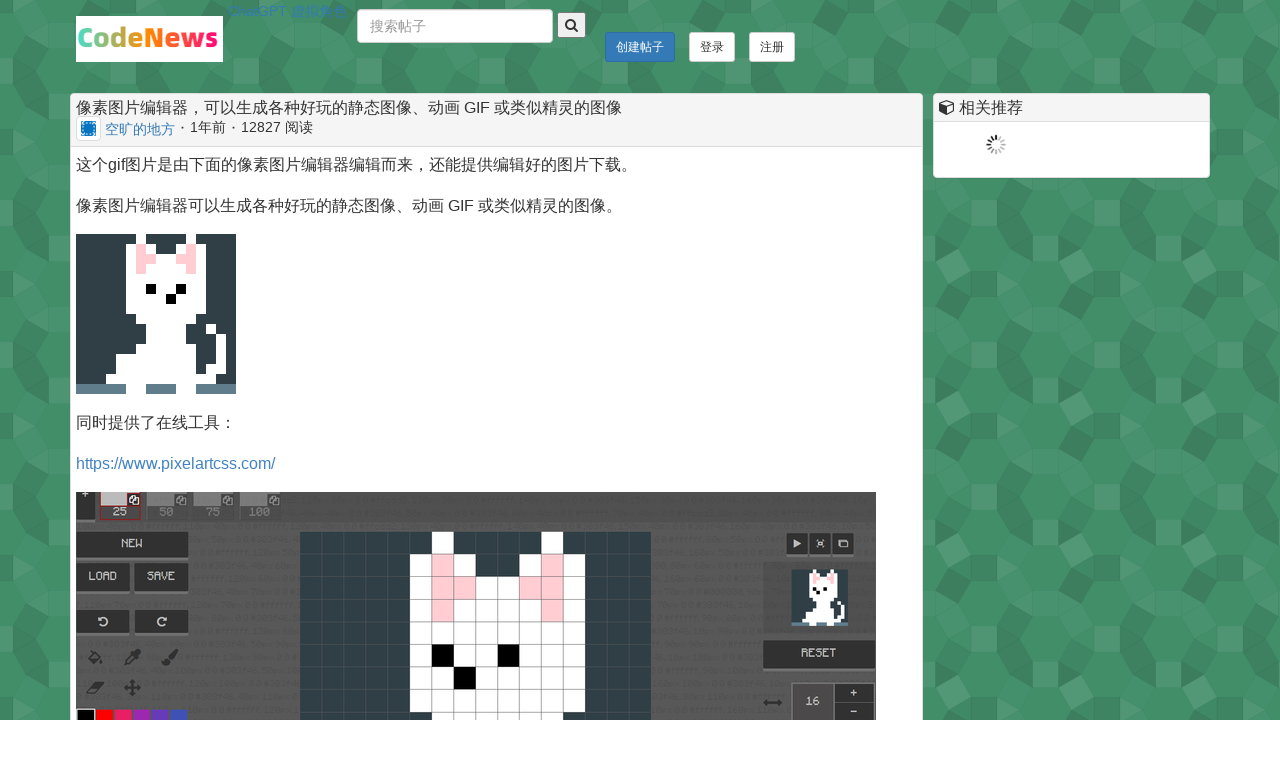

--- FILE ---
content_type: text/html;charset=UTF-8
request_url: https://codenews.cc/view/373
body_size: 10695
content:

<!DOCTYPE html>
<html lang="zh-CN">
<head>
    <meta charset="utf-8">
    <meta name="viewport" content="width=device-width, initial-scale=1.0">
    <!--[if IE]>
    <meta http-equiv='X-UA-Compatible' content='IE=edge,chrome=1'/>
    <![endif]-->

    <title>像素图片编辑器，可以生成各种好玩的静态图像、动画 GIF 或类似精灵的图像 - CodeNews</title>
        <meta name="keywords" content="">
    <meta name="description" content="这个gif图片是由下面的像素图片编辑器编辑而来，还能提供编辑好的图片下载。 像素图片编辑器可以生成各种好玩的静态图像、动画 GIF 或类似精灵的图像。  同时提供了在线工具： https://www.pixelartcss.com/  https://github.com/jvalen/pixel-art-react">
    <meta name="og:description" content="这个gif图片是由下面的像素图片编辑器编辑而来，还能提供编辑好的图片下载。 像素图片编辑器可以生成各种好玩的静态图像、动画 GIF 或类似精灵的图像。  同时提供了在线工具： https://www.pixelartcss.com/  https://github.com/jvalen/pixel-art-react">

    <meta name="bytedance-verification-code" content="DI0dlCw73WY+95sY+ryS" />

<!-- Favicons -->
        <link rel="icon" type="image/x-icon" href="/favicon.ico">




<link rel="stylesheet" media='all' href="https://cdn.codenews.cc/bootstrap3/css/bootstrap.min.css?v=1">
<link rel='stylesheet' media='all' href="/theme/default/dist/css/style.css?v=66"/>


<link rel='stylesheet' media='all' href="https://cdn.codenews.cc/gossip/dist/vendors/font-awesome/css/font-awesome.min.css"/>


    <link rel="stylesheet" media="all" href="https://cdn.codenews.cc/gossip/dist/vendors/highlight/styles/github.css"/>
    <link rel="stylesheet" href="https://cdn.codenews.cc/editor.md-1.5.0/css/editormd.min.css" />
    <style>
        .markdown-body pre code {
            white-space: pre-wrap;
            word-wrap: break-word;
        }
    </style>

<script type="text/javascript" charset="UTF-8" src="https://cdn.wwads.cn/js/makemoney.js" async></script>
<script type="text/javascript" src="https://cdn.codenews.cc/gossip/dist/js/jquery.min.js"></script>
</head>
<body>
<!-- header -->
<!-- Login dialog BEGIN -->
<div id="login_alert" class="modal fade" tabindex="-1" role="dialog">
    <div class="modal-dialog" role="document">
        <div class="modal-content">
            <div class="modal-header">
                <button type="button" class="close" data-dismiss="modal" aria-label="Close"><span aria-hidden="true">&times;</span></button>
                <h4 class="modal-title">登录</h4>
            </div>
            <div class="modal-body">
                <form method="POST" action="/login" accept-charset="UTF-8">
                    <div class="form-group ">
                        <label class="control-label" for="username">邮箱</label>
                        <input class="form-control" id="ajax_login_username" name="username" type="text" required>
                    </div>
                    <div class="form-group ">
                        <label class="control-label" for="password">密码</label>
                        <input class="form-control" id="ajax_login_password" name="password" type="password" required>
                    </div>
                    <div class="form-group ">
                        <a href="/mobile_login" style="text-decoration: underline;">手机号登录</a>
                        <a href="/register">注册</a>
                    </div>
                    <button id="ajax_login_submit" class="btn btn-success btn-block btn-sm" type="button">
                        登录
                    </button>
                    <div id="ajax_login_message" class="text-danger"></div>
                    <hr>
                    <fieldset class="form-group">
                        <div class="alert alert-info">
                            使用第三方账号进行登录（<a class="forget-password" href="/forgot/apply">忘记密码？</a>）
                        </div>
                        <a class="btn btn-default btn-block" href="/oauth/callback/call_weibo" style="display: none">
                            <i class="fa fa-weibo"></i> 微博帐号登录
                        </a>
                        <a class="btn btn-default btn-block" href="/oauth/callback/call_weixin">
                            <i class="fa fa-weixin"></i> 微信登录
                        </a>
                        <a class="btn btn-default btn-block" href="/oauth/callback/call_qq">
                            <i class="fa fa-qq"></i> QQ登录
                        </a>
                        <a class="btn btn-default btn-block" href="/oauth/callback/call_github">
                            <i class="fa fa-github"></i> Github登录
                        </a>
                    </fieldset>
                </form>
            </div>
        </div><!-- /.modal-content -->
    </div><!-- /.modal-dialog -->
</div><!-- /.modal -->
<!-- Login dialog END -->

<!-- Fixed navbar -->
<header class="site-header headroom">
    <!--[if lt IE 9]>
	<div class="alert alert-danger alert-dismissible fade in" role="alert" style="margin-bottom:0">
		<button type="button" class="close" data-dismiss="alert"><span aria-hidden="true">×</span><span class="sr-only">Close</span></button>
		<strong>您正在使用低版本浏览器，</strong> 在本页面的显示效果可能有差异。
		建议您升级到
		<a href="http://www.google.cn/intl/zh-CN/chrome/" target="_blank">Chrome</a>
		或以下浏览器：
		<a href="www.mozilla.org/en-US/firefox/‎" target="_blank">Firefox</a> /
		<a href="http://www.apple.com.cn/safari/" target="_blank">Safari</a> /
		<a href="http://www.opera.com/" target="_blank">Opera</a> /
		<a href="http://windows.microsoft.com/en-us/internet-explorer/download-ie" target="_blank">Internet Explorer 9+</a>
	</div>
    <![endif]-->

    <div class="container">
        <nav class="navbar" role="navigation">
            <div class="navbar-header">
                <button class="navbar-toggle hidden-xs hidden-sm" type="button" data-toggle="collapse" data-target=".navbar-collapse">
                    <span class="icon-bar"></span><span class="icon-bar"></span><span class="icon-bar"></span>
                </button>
                <a class="navbar-brand hidden-xs123" href="/">
                    <img src="https://cdn.codenews.cc/gossip/dist/images/logo/codenews_logo.png?v=1"/>
                </a>

                <a href="/chatgpt" class="navbar-menu">ChatGPT</a>
                <a href="http://ai.codenews.cc/" class="navbar-menu">虚拟角色</a>
                
            </div>
            <div class="collapse navbar-collapse" style="overflow-y: inherit;">
                <ul class="navbar-button list-inline hidden-xs hidden-sm" id="header_user">
                    <li view="search" class="hidden-xs hidden-sm">
                            <form method="GET" action="/search" accept-charset="UTF-8" class="navbar-form navbar-left">
                                <div class="form-group">
                                    <input class="form-control search-input mac-style" placeholder="搜索帖子" autocomplete="off" name="kw" type="text" value="">
                                    <button class="search-btn" type="submit"><i class="fa fa-search"></i></button>
                                </div>
                            </form>
                    </li>

				    <li><a href="/post/editing" class="btn btn-primary btn-sm signup"><i class="icon icon-note"></i> 创建帖子</a></li>
                    <li><a href="/login" class="btn btn-default btn-sm signup">登录</a></li>
                        <li><a href="/register" class="btn btn-default btn-sm signup">注册</a></li>

                </ul>
            </div>
        </nav>
    </div>
</header>

<!-- Header END --><!-- /header -->

<!-- content -->
<div class="wrap">
    <!-- Main -->
    <div class="container container_add">
<div class="row main">
    <div class="col-xs-12 col-md-9 side-left topics-show">



        <!-- view show post -->
        <div class="topic panel panel-default" style="margin-bottom: 5px;">
            <div class="infos panel-heading">
                <h1 class="panel-title topic-title" style="word-break: break-all;">像素图片编辑器，可以生成各种好玩的静态图像、动画 GIF 或类似精灵的图像
                </h1>
                <div class="meta inline-block">
                    <span id="post_status" style="display: none;">1</span>
                    <a href="/users/190">
                        <img class="img-thumbnail avatar avatar-middle" style="width: 25px; height: 25px;" data-original="https://cdn.codenews.cc/gossip/r_head_images/2745.jpg">
                    </a>
                    <a class="author" style="vertical-align: middle; padding: 0px;" href="/users/190">空旷的地方</a> ⋅ <abbr class="timeago">1年前</abbr>
                     ⋅ 12827 阅读
                </div>
                <div class="clearfix"></div>
            </div>

            <div class="content-body entry-content panel-body ">
                <div class="markdown-body" style="margin-right: 10px;">
                        <div><!DOCTYPE html>
<html>
<head>
</head>
<body>
<p>这个gif图片是由下面的像素图片编辑器编辑而来，还能提供编辑好的图片下载。</p>
<p>像素图片编辑器可以生成各种好玩的静态图像、动画 GIF 或类似精灵的图像。</p>
<p><img src="https://cdn.codenews.cc/blog/1a4ccea03c36825ea11f4786ad74a5b3.gif?x-oss-process=image/resize,lfit,w_800" /></p>
<p>同时提供了在线工具：</p>
<p><a href="https://www.pixelartcss.com/" target="_blank" rel="noopener">https://www.pixelartcss.com/</a></p>
<p><img src="https://cdn.codenews.cc/blog/b2a13705f8ac2020f1648474dcd66218.png?x-oss-process=image/resize,lfit,w_800" /></p>
<p><a href="https://github.com/jvalen/pixel-art-react" target="_blank" rel="noopener">https://github.com/jvalen/pixel-art-react</a></p>
</body>
</html></div>

                </div>
                <div style="display: none;">可以制作自定义头像[强] 手机端适配的不好呀，没有图像显示 @hacker 电脑上是ok的，建议在电脑上使用 </div>
            </div>
            <div class="panel-footer operate">
                    <a style="margin-right: 20px;" class="btn btn-default btn-sm" href="javascript:void(0);" data-id="373" rel="favor" title="收藏">
                        <i class="fa fa-star-o" aria-hidden="true"></i>
                        <span></span>
                    </a>
            </div>
        </div>


        <!-- Comments -->
        <div id="chat" class="chats shadow-box">
            <div class="chat_other">
                <h4><img id="loading" src="https://cdn.codenews.cc/gossip/dist/images/spinner.gif"> 全部评论: <i id="chat_count">0</i> 条</h4>
            </div>
            <ul id="chat_container" class="its"></ul>
            <div id="pager" class="text-center"></div>
            <div class="cbox-wrap">
                <input id="current_edit_cid" style="display: none;"/>
                <div id="cancel_edit_div" class="alert alert-warning" style="margin-bottom: 10px; display: none;" role="alert">
                    正在编辑内容...，点此按钮取消编辑。
                    <button id="btn-cancel_edit" class="btn btn-info btn-sm bt">放弃编辑</button>
                </div>

                <div class="cbox-post">
                    <input id="phone" name="phone" style="display: none;" value="0"/>

                        <!-- 编辑器 DOM -->
                        <div id="pc_editor" style="z-index:999999">
                            <div id="editor-toolbar" style="border-bottom: 1px solid #ccc;"></div>
                            <div id="editor-text-area" tabindex="0" style="height: 200px"></div>
                        </div>

                    <div class="cbox-ats clearfix">
                        <div class="ats-func" style="display: none;">
                            <ul class="func-list">
                                <li class="list-b">
                                    <a href="javascript:void(0);" class="join" id="c-btn"><i
                                            class="fa fa-smile-o fa-2"></i></a>
                                </li>
                            </ul>
                        </div>
                        <div class="ats-issue">
                            <button id="btn-chat" class="btn btn-success btn-sm bt">发送</button>
                        </div>
                    </div>
                </div>
                <div class="phiz-box" id="c-phiz" style="display: none;">
                    <div class="phiz-list" view="c-phizs"></div>
                </div>

                <!-- phone send images -->

            </div>
        </div>
        <!-- /view show -->
    </div>
    <div class="col-xs-12 col-md-3 side-right hidden-xs123 hidden-sm123">



    <div class="panel panel-default corner-radius panel-hot-topics">
    	<div class="panel-heading">
    		<h3 class="panel-title"><i class="fa fa-cube" aria-hidden="true"></i> 相关推荐</h3>
    	</div>
    	<div class="panel-body">
    		<ul class="list list2" id="similars">
                <img src="https://cdn.codenews.cc/gossip/dist/images/spinner.gif">
    		</ul>
    	</div>
    </div>


    <!-- view_page_ad
    <ins class="adsbygoogle"
         style="display:block"
         data-ad-client="ca-pub-6205656786460328"
         data-ad-slot="8790915420"
         data-ad-format="auto"
         data-full-width-responsive="true"></ins>
    <script>
         (adsbygoogle = window.adsbygoogle || []).push({});
    </script>  -->

    <div class="wwads-cn wwads-vertical" data-id="280" style="max-width:200px"></div>




    </div>
</div>
    </div>
</div>
<!-- /content -->

<!-- footer -->
<footer class="footer">
    <div class="container">
                <div class="footer-col footer-col-copy">
            <ul class="footer-nav">
                <li class="menu-item"><a href="/about">关于我们</a></li>
            </ul>
            <ul class="footer-nav">
                <li class="menu-item"><a href="javascript:void(0)">友情链接: </a></li>
                <li class="menu-item"><a href="https://www.aliyun.com/" target="_blank">阿里云</a></li>
                <li class="menu-item"><a href="https://cloud.tencent.com/" target="_blank">腾讯云</a></li>
                <li class="menu-item"><a href="https://www.huaweicloud.com/" target="_blank">华为云</a></li>
                <li class="menu-item"><a href="/timestamp" target="_blank">TimeStamp</a></li>
                <li class="menu-item"><a href="http://json.codenews.cc/" target="_blank">JSON在线格式化</a></li>
                <li class="menu-item"><a href="http://sql.codenews.cc/" target="_blank">SQL在线格式化</a></li>
                <li class="menu-item"><a href="http://game.codenews.cc/" target="_blank">游戏摸鱼</a></li>
            </ul>
            <div class="copyright">
				<span>codenews.cc. <a href="https://beian.miit.gov.cn" target="_blank">京ICP备17071180号-2</a></span>
			</div>
        </div>
    </div>
</footer>

    <script type="text/javascript" src="https://cdn.codenews.cc/gossip/dist/vendors/layer/layer.js"></script>
    <script type="text/javascript" src="https://cdn.codenews.cc/gossip/dist/vendors/bootstrap/js/bootstrap.min.js"></script>
    <script type="text/javascript" src="https://cdn.codenews.cc/gossip/dist/vendors/validate/jquery-validate.js"></script>

    <link href="https://cdn.codenews.cc/wangeditor/style.css" rel="stylesheet">
    <script src="https://cdn.codenews.cc/wangeditor/index.js"></script>



<script type="text/javascript">
    var _base_path = '';

    window.app = {
        base: '',
        LOGIN_TOKEN: ''
    };
</script>



<script type="text/javascript" src="https://cdn.codenews.cc/gossip/dist/js/sea.js"></script>
<script type="text/javascript" src="/dist/js/sea.config.js?v=3"></script>




<script type="text/javascript">

var li_template = '<li>{0}. <a href="/view/{1}" title="{2}">{2}</a></li>';

var comment_li_template = '<li><a href="/view/{0}" title="{1}">{1}</a></li>'

seajs.use('sidebox', function (sidebox) {
	sidebox.init({
    	latestUrl : '/api/latests/',
        similarUrl : '/api/similars/373',
        hotUrl : '/api/hots/',
		hotTagUrl : '/api/hot_tags',
		latestCommentUrl:'/api/latest_comments',
        size :10,
        // callback
        onLoadSimilar : function (i, data) {
            return jQuery.format(li_template, i + 1, data.id, data.title);
        },
        onLoadHot : function (i, data) {
      		return jQuery.format(li_template, i + 1, data.id, data.title);
        },
        onLoadLatest : function (i, data) {
      		return jQuery.format(li_template, i + 1, data.id, data.title);
        },
        onLoadLatestComment : function (i, data) {
      		return jQuery.format(comment_li_template, data.postId, data.content);
        }
	});
});
</script><script>
    const E = window.wangEditor
    const DomEditor = window.wangEditor.DomEditor

    const editorConfig = { MENU_CONF: {} }

    var placeholder = '1. 友善是交流的起点。<br>2. 请尽量使用Chrome浏览器(手机端遇到不兼容其他浏览器的情况请使用简单编辑器)。<br>3. 同一条评论中多@其他人更容易得到Time。<br>4. 支持直接粘贴图片(gif等动图不支持复制粘贴到文本框，需手动保存后上传才可显示)。<br>';
    editorConfig.placeholder = placeholder;

    // 各个菜单的配置
    editorConfig.MENU_CONF['color'] = {
      colors: ['#000', '#333', '#999', '#ccc']
    }
    editorConfig.MENU_CONF['fontSize'] = {
      fontSizeList: ['12px', '16px', '24px', '40px']
    }
    editorConfig.MENU_CONF['uploadImage'] = {
        fieldName: 'wangeditor-uploaded-image',
        //base64LimitSize: 10 * 1024 * 1024 // 10M 以下插入 base64
        maxFileSize: 10 * 1024 * 1024, // 3M
        maxNumberOfFiles: 10,
        server: '/post/upload',
    }
    // 其他菜单配置项可通过 editor.getMenuConfig(menuKey) 查询，然后使用 editorConfig.MENU_CONF[menuKey] 修改

    const editor = E.createEditor({
      selector: '#editor-text-area',
      //content: window.content1,
      config: editorConfig
    })
    const toolbar = E.createToolbar({
      editor,
      selector: '#editor-toolbar',
      config: {
        toolbarKeys: [
          //'|', // 第一个是 `|` 不显示
          //'fontFamily',
          //'|', // 多个紧挨者的 `|` 只显示一个
          'bold',
          'underline',
          'italic',
		  '|',
		  //'bulletedList',
		  'numberedList',
		  {
			"key": "group-image",
			"title": "图片",
			"iconSvg": "<svg viewBox=\"0 0 1024 1024\"><path d=\"M959.877 128l0.123 0.123v767.775l-0.123 0.122H64.102l-0.122-0.122V128.123l0.122-0.123h895.775zM960 64H64C28.795 64 0 92.795 0 128v768c0 35.205 28.795 64 64 64h896c35.205 0 64-28.795 64-64V128c0-35.205-28.795-64-64-64zM832 288.01c0 53.023-42.988 96.01-96.01 96.01s-96.01-42.987-96.01-96.01S682.967 192 735.99 192 832 234.988 832 288.01zM896 832H128V704l224.01-384 256 320h64l224.01-192z\"></path></svg>",
			"menuKeys": [
				"insertImage",
				"uploadImage"
			]
		  },
		  'codeBlock',
		  'fullScreen',
          '|', // 最后一个是 `|` 不显示
        ]
        // excludeKeys: ['headerSelect', 'underline', 'clearStyle', 'fontFamily', 'group-image']
      },
    })
  </script>

  <script type="text/javascript">
      //editor.select([])
      //editor.deleteFragment()

      //E.SlateTransforms.setNodes(editor, { type: 'paragraph' }, { mode: 'highest' })
      var phone = ($("#phone").val()==1);
      var active_href = $("#myTabs").find("li[class='active']").find('a').attr('href');

      function goto(pid, user) {
          if(phone) {
                  // 简单编辑器追加@内容
                  var curr_comment = $('#chat_text').val();
                  if(!$.trim(curr_comment)) {
                      $('#chat_text').val("@" + user +"  ");
                  }else{
                      $('#chat_text').val(curr_comment + "\r\n@" + user +"  ");
                  }

                  // 富文本编辑器追加@内容
                  if (editor.getHtml() == '<p><br></p>') {
                     editor.dangerouslyInsertHtml("@" + user +"  ");
                  }else{
                     editor.dangerouslyInsertHtml("<br>@" + user +"  ");
                  }

                  active_href = $("#myTabs").find("li[class='active']").find('a').attr('href');
                  if(active_href=='#textarea_editor') {
                        $("#chat_text").scrollTop(50);
                        $('#chat_text').focus();
                  }else{
                        document.getElementById('editor-toolbar').scrollIntoView({behavior: "auto", block: "center", inline: "center"});
                        editor.focus(true);
                  }
          }else{
                document.getElementById('editor-toolbar').scrollIntoView({behavior: "auto", block: "center", inline: "center"});
                if (editor.getHtml() == '<p><br></p>') {
                   editor.dangerouslyInsertHtml("@" + user +"  ");
                }else{
                   editor.dangerouslyInsertHtml("<br>@" + user +"  ");
                }
                editor.focus(true);
          }

          //$('#chat_reply').show();
      };

      /* if(phone) {
          if(active_href=='#textarea_editor'){
                $("#chat_text").scrollTop(50);
                $('#chat_text').focus();
          }else{
                editor.focus(true);
          }
      }else{
            editor.focus(true);
      } */
  </script>

<script type="text/plain" id="chat_template_lz">
    <li id="chat{5}">
        <a class="avt fl" target="_blank" href="/users/{0}">
            <img data-original="{1}" class="lazy">
        </a>
        <div class="chat_body" comment_uid={0}>
            <h5 class="chat_body_h5">
                <div class="fl">
                    <a class="chat_name" href="/users/{0}">{2}</a>
                        <span name="rank" style="display: none;
                                        background-color: #FCE22A;
                                        color: #F94A29;
                                        font-size: 12px;
                                        margin-bottom: 10px;
                                        border-radius: 25px;
                                        padding: 1px 6px;"><strong>{10}</strong>
                                    </span>
                    <span>{3}</span> <span name="lz" style="display: none; color:black;">[楼主]</span>
                </div>
                <div class="fr reply_this">
                    <a name="star" class="star" href="javascript:void(0);" cid={5}> <i class="fa fa-thumbs-o-up" aria-hidden="true"></i> {8}</a>
                    <a name="reply" class="reply" href="javascript:void(0);" onclick="goto('{5}', '{2}')">[回复]</a><span class="badge badge_css"> {7}楼</span>
                </div>
                <div class="clear"></div>
            </h5>
            <div class="chat_p">
                <div class="chat_pct"><div style="border: 0px;white-space: pre-wrap;word-wrap: break-word;color: black;font-size: 15px;">{4}</div></div> {6}
            </div>
            <div style="text-align: right;">
                <a name='del_comment' style="display: none;" comment_is_visible='{9}' href="javascript:void(0);" commentid={5}>[删除]</a>
                <a name='edit_comment' style="display: none;" comment_is_visible='{9}' href="javascript:void(0);" commentid={5}>[编辑]</a>
            </div>
        </div>
        <div class="clear"></div>
        <div class="chat_reply"></div>
    </li>
</script>


<script type="text/javascript">
    var container = $("#chat_container");
    var template_lz = $('#chat_template_lz')[0].text;
    var author_id = '190';
    var curr_login_uid = '';
    var isAdmin = '';
    //console.log('isAdmin=' + isAdmin)

    seajs.use('comment', function (comment) {
        comment.init({
            load: 'true',
            load_url: '/comment/list/373',
            post_url: '/comment/submit',
            //markdown : simplemde,
            wangeditor: editor,
            author_id : author_id,
            curr_login_uid: curr_login_uid,
            toId: '373',
            onLoad: function (i, data) {
                //var content = ContentRender.wrapItem(data.content);
                var content = data.content

                var quoto = '';
                if (1==2 && data.pid > 0 && !(data.parent === null)) {
                    //console.log(i);
                    var pat = data.parent;
                    var pcontent = ContentRender.wrapItem(pat.content);
                    quoto = '<div class="quote" style="border-top: 1px #ccc solid;"><a href="/users/' + pat.author.id + '">@' + pat.author.name + '</a>: <pre style="border:0px;">' + pcontent + '</pre></div>';
                }
                var templateHtml = template_lz;
                //if(author_id==data.author.id){
                //    templateHtml = template_lz;
                //}else if(curr_login_uid==data.author.id){
                //  templateHtml = template_no_reply;
                //}

                // markdown to html
                 //var converter = new showdown.Converter();
                 //var markdown2html = converter.makeHtml(content);

                // 计算评论删除操作是否可见
                var comment_is_visible = 'false';
                var created_second = new Date(data.created).getTime()/1000;
                var curr_second = parseInt(new Date().getTime()/1000);
                if((data.author.id == curr_login_uid && (curr_second - created_second) <= 5*60) || isAdmin==='true'){
                    comment_is_visible = 'true';
                }

                star = data.star > 0 ? data.star : '赞';

                var timeAgoStr = data.timeAgo;
                /*if((curr_second - created_second) <= 10*60) {
                    timeAgoStr = timeago(data.created);
                }*/

                var item = jQuery.format(templateHtml,
                        data.author.id,
                        data.author.avatar,
                        data.author.name,
                        timeAgoStr,
                        content,
                        data.id, quoto, data.floorIndex, star, comment_is_visible, data.author.rankName);
                return item;
            }
        });
    });

    /* seajs.use(['phiz', 'view'], function (phiz) {
        $("#c-btn").jphiz({
            base: '/dist',
            textId: 'chat_text',
            lnkBoxId: 'c-lnk',
            phizBoxId: 'c-phiz'
        });
    }); */

    //seajs.use('fileupload123', function (fileupload) {
    //    fileupload.init({});
    //});

</script>

<script>
    $(function(){
        var phone = ($("#phone").val()==1);
        if(phone) {
            // 编辑器选项卡切换事件
            $('a[data-toggle="tab"]').on('shown.bs.tab', function (e) {
                var active_href = $(e.target).attr('href');
                //console.log(active_href);
                if(active_href=='#textarea_editor'){
                    //$("#fileupload_div").show();
                    $("#chat_text").scrollTop(50);
                    $('#chat_text').focus();
                }else{
                    if (editor.isEmpty()) {
                          var curr_comment = $('#chat_text').val();
                          if($.trim(curr_comment)) {
                                editor.setHtml('<p>'+curr_comment+'</p>');
                          }
                    }

                    //$("#fileupload_div").hide();
                    editor.focus(true);
                }
            });
        }

        // detect-close-windows-event-by-jquery
        $(window).on("beforeunload", function() {
            var requireSave=false;
            if ($('#chat_text').length) {
                if($('#chat_text').val() != ''){
                    requireSave=true;
                }
            }

            if (!editor.isEmpty()) {
                requireSave=true;
            }

            if(requireSave==true) {
                return confirm("有内容尚未保存");
            }
        });

    });
</script>

<script>
    $(function(){
        var bgcolor = '';
        // console.log('bgcolor='+bgcolor);
        if(bgcolor) {
            $('body').css('background-color', bgcolor);
        }else{
            console.log('use default bgcolor');
            $('body').css('background-image', 'url("[data-uri]")');
        }
    });
</script>
<a href="javascript:void(0)" class="site-scroll-top hidden-xs"></a>
<script type="text/javascript" src="https://cdn.codenews.cc/gossip/dist/vendors/lazyload/jquery.lazyload.js"></script>

<script type="text/javascript">
    seajs.use('main', function (main) {
        main.init();
    });

    // image lazyload
    $(function() {
        $("img").lazyload({effect: "show",threshold: 200,failure_limit: 30,placeholder:"https://cdn.codenews.cc/gossip/dist/images/spinner.gif"});
        $("#header_dropdown_menu").click(function(){
            layer.msg('个人主页菜单已经移动到首页导航条【我的】菜单项', {icon: 1,time: 3000});
        });
    });
</script>

<script>
var _hmt = _hmt || [];
(function() {
  var hm = document.createElement("script");
  hm.src = "https://hm.baidu.com/hm.js?402a012b4aa61ef41faebbe40f507bbc";
  var s = document.getElementsByTagName("script")[0];
  s.parentNode.insertBefore(hm, s);
})();
</script>

<!-- Global site tag (gtag.js) - Google Analytics  -->
<script async src="https://www.googletagmanager.com/gtag/js?id=G-K1P8CYBMKM"></script>
<script>
  window.dataLayer = window.dataLayer || [];
  function gtag(){dataLayer.push(arguments);}
  gtag('js', new Date());

  gtag('config', 'G-K1P8CYBMKM');
</script>

        <li class="menu-item" style="display: none;"><script charset="UTF-8" id="LA_COLLECT" src="//sdk.51.la/js-sdk-pro.min.js?id=Jv5WqdwaeNUAQcj2&ck=Jv5WqdwaeNUAQcj2"></script></li>

</body>
</html>


--- FILE ---
content_type: application/javascript
request_url: https://cdn.codenews.cc/gossip/dist/vendors/validate/jquery-validate.js
body_size: 1583
content:
/* http://plugins.jquery.com/validate */
;(function(a,b,c,d){var e=['input:not([type]),input[type="color"],input[type="date"],input[type="datetime"],input[type="datetime-local"],input[type="email"],input[type="file"],input[type="hidden"],input[type="month"],input[type="number"],input[type="password"],input[type="range"],input[type="search"],input[type="tel"],input[type="text"],input[type="time"],input[type="url"],input[type="week"],textarea',"select",'input[type="checkbox"],input[type="radio"]'],f=e.join(","),g={},h=function(a,c){var f={pattern:!0,conditional:!0,required:!0},h=b(this),i=h.val()||"",j=h.data("validate"),k=j!==d?g[j]:{},l=h.data("prepare")||k.prepare,m=h.data("pattern")||("regexp"==b.type(k.pattern)?k.pattern:/(?:)/),n=h.attr("data-ignore-case")||h.data("ignoreCase")||k.ignoreCase,o=h.data("mask")||k.mask,p=h.data("conditional")||k.conditional,q=h.data("required"),r=h.data("describedby")||k.describedby,s=h.data("description")||k.description,t=h.data("trim"),u=/^(true|)$/i,v=/^false$/i,s=b.isPlainObject(s)?s:c.description[s]||{};if(q=""!=q?q||!!k.required:!0,t=""!=t?t||!!k.trim:!0,u.test(t)&&(i=b.trim(i)),b.isFunction(l)?i=l.call(h,i)+"":b.isFunction(c.prepare[l])&&(i=c.prepare[l].call(h,i)+""),"regexp"!=b.type(m)&&(n=!v.test(n),m=n?RegExp(m,"i"):RegExp(m)),p!=d)if(b.isFunction(p))f.conditional=!!p.call(h,i,c);else for(var x=p.split(/[\s\t]+/),y=0,z=x.length;z>y;y++)c.conditional.hasOwnProperty(x[y])&&!c.conditional[x[y]].call(h,i,c)&&(f.conditional=!1);if(q=u.test(q),q&&(h.is(e[0]+","+e[1])?!i.length>0&&(f.required=!1):h.is(e[2])&&(h.is("[name]")?0==b('[name="'+h.prop("name")+'"]:checked').length&&(f.required=!1):f.required=h.is(":checked"))),h.is(e[0]))if(m.test(i)){if("keyup"!=a.type&&o!==d){for(var A=i.match(m),B=0,z=A.length;z>B;B++)o=o.replace(RegExp("\\$\\{"+B+"(?::`([^`]*)`)?\\}","g"),A[B]!==d?A[B]:"$1");o=o.replace(/\$\{\d+(?::`([^`]*)`)?\}/g,"$1"),m.test(o)&&h.val(o)}}else q?f.pattern=!1:i.length>0&&(f.pattern=!1);var C=b('[id="'+r+'"]'),D=s.valid;return C.length>0&&"keyup"!=a.type&&(f.required?f.pattern?f.conditional||(D=s.conditional):D=s.pattern:D=s.required,C.html(D||"")),"function"==typeof k.each&&k.each.call(h,a,f,c),c.eachField.call(h,a,f,c),f.required&&f.pattern&&f.conditional?(c.waiAria&&h.prop("aria-invalid",!1),"function"==typeof k.valid&&k.valid.call(h,a,f,c),c.eachValidField.call(h,a,f,c)):(c.waiAria&&h.prop("aria-invalid",!0),"function"==typeof k.invalid&&k.invalid.call(h,a,f,c),c.eachInvalidField.call(h,a,f,c)),f};b.extend({validateExtend:function(a){return b.extend(g,a)},validateSetup:function(c){return b.extend(a,c)}}).fn.extend({validate:function(c){return c=b.extend({},a,c),b(this).validateDestroy().each(function(){var a=b(this);if(a.is("form")){a.data(name,{options:c});var d=a.find(f),g=c.namespace;a.is("[id]")&&(d=d.add('[form="'+a.prop("id")+'"]').filter(f)),d=d.filter(c.filter),c.onKeyup&&d.filter(e[0]).on("keyup."+g,function(a){h.call(this,a,c)}),c.onBlur&&d.on("blur."+g,function(a){h.call(this,a,c)}),c.onChange&&d.on("change."+g,function(a){h.call(this,a,c)}),c.onSubmit&&a.on("submit."+g,function(e){var f=!0;d.each(function(){var a=h.call(this,e,c);a.pattern&&a.conditional&&a.required||(f=!1)}),f?(c.sendForm||e.preventDefault(),b.isFunction(c.valid)&&c.valid.call(a,e,c)):(e.preventDefault(),b.isFunction(c.invalid)&&c.invalid.call(a,e,c))})}})},validateDestroy:function(){var a=b(this),c=a.data(name);if(a.is("form")&&b.isPlainObject(c)&&"string"==typeof c.options.nameSpace){var d=a.removeData(name).find(f).add(a);a.is("[id]")&&(d=d.add(b('[form="'+a.prop("id")+'"]').filter(f))),d.off("."+c.options.nameSpace)}return a}})})({sendForm:!0,waiAria:!0,onSubmit:!0,onKeyup:!1,onBlur:!1,onChange:!1,nameSpace:"validate",conditional:{},prepare:{},description:{},eachField:$.noop,eachInvalidField:$.noop,eachValidField:$.noop,invalid:$.noop,valid:$.noop,filter:"*"},jQuery,window);